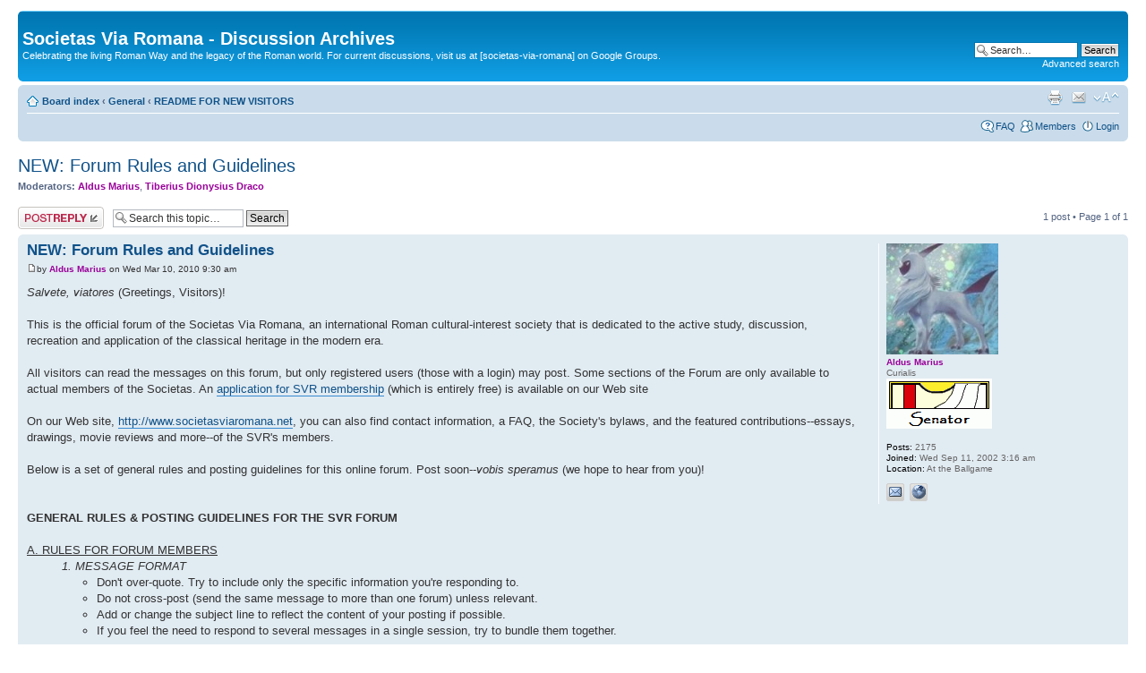

--- FILE ---
content_type: text/html; charset=UTF-8
request_url: http://societasviaromana.net/phpBB3/viewtopic.php?f=15&p=14133&sid=64243fde7b637dae7f82c8051b982c45
body_size: 6169
content:
<!DOCTYPE html PUBLIC "-//W3C//DTD XHTML 1.0 Strict//EN" "http://www.w3.org/TR/xhtml1/DTD/xhtml1-strict.dtd">
<html xmlns="http://www.w3.org/1999/xhtml" dir="ltr" lang="en-gb" xml:lang="en-gb">
<head>

<meta http-equiv="content-type" content="text/html; charset=UTF-8" />
<meta http-equiv="content-style-type" content="text/css" />
<meta http-equiv="content-language" content="en-gb" />
<meta http-equiv="imagetoolbar" content="no" />
<meta name="resource-type" content="document" />
<meta name="distribution" content="global" />
<meta name="copyright" content="2000, 2002, 2005, 2007 phpBB Group" />
<meta name="keywords" content="" />
<meta name="description" content="" />
<title>Societas Via Romana - Discussion Archives &bull; View topic - NEW: Forum Rules and Guidelines</title>

<!--
	phpBB style name: prosilver
	Based on style:   prosilver (this is the default phpBB3 style)
	Original author:  Tom Beddard ( http://www.subBlue.com/ )
	Modified by:      
	
	NOTE: This page was generated by phpBB, the free open-source bulletin board package.
	      The phpBB Group is not responsible for the content of this page and forum. For more information
	      about phpBB please visit http://www.phpbb.com
-->

<script type="text/javascript">
// <![CDATA[
	var jump_page = 'Enter the page number you wish to go to.:';
	var on_page = '1';
	var per_page = '';
	var base_url = '';
	var style_cookie = 'phpBBstyle';
	var onload_functions = new Array();
	var onunload_functions = new Array();

	
	/**
	* Find a member
	*/
	function find_username(url)
	{
		popup(url, 760, 570, '_usersearch');
		return false;
	}

	/**
	* New function for handling multiple calls to window.onload and window.unload by pentapenguin
	*/
	window.onload = function()
	{
		for (var i = 0; i < onload_functions.length; i++)
		{
			eval(onload_functions[i]);
		}
	}

	window.onunload = function()
	{
		for (var i = 0; i < onunload_functions.length; i++)
		{
			eval(onunload_functions[i]);
		}
	}

// ]]>
</script>
<script type="text/javascript" src="./styles/prosilver/template/styleswitcher.js"></script>
<script type="text/javascript" src="./styles/prosilver/template/forum_fn.js"></script>

<link href="./styles/prosilver/theme/print.css" rel="stylesheet" type="text/css" media="print" title="printonly" />
<link href="./style.php?sid=e1e66c4f4783b63cf79edad1250c8ec9&amp;id=1&amp;lang=en" rel="stylesheet" type="text/css" media="screen, projection" />

<link href="./styles/prosilver/theme/normal.css" rel="stylesheet" type="text/css" title="A" />
<link href="./styles/prosilver/theme/medium.css" rel="alternate stylesheet" type="text/css" title="A+" />
<link href="./styles/prosilver/theme/large.css" rel="alternate stylesheet" type="text/css" title="A++" />


</head>

<body id="phpbb" class="section-viewtopic ltr">

<div id="wrap">
	<a id="top" name="top" accesskey="t"></a>
	<div id="page-header">
		<div class="headerbar">
			<div class="inner"><span class="corners-top"><span></span></span>

			<div id="site-description">
				<a href="./index.php?sid=e1e66c4f4783b63cf79edad1250c8ec9" title="Board index" id="logo"></a>
				<h1>Societas Via Romana - Discussion Archives</h1>
				<p>Celebrating the living Roman Way and the legacy of the Roman world.  For current discussions, visit us at [societas-via-romana] on Google Groups.</p>
				<p style="display: none;"><a href="#start_here">Skip to content</a></p>
			</div>

					<div id="search-box">
				<form action="./search.php?sid=e1e66c4f4783b63cf79edad1250c8ec9" method="post" id="search">
				<fieldset>
					<input name="keywords" id="keywords" type="text" maxlength="128" title="Search for keywords" class="inputbox search" value="Search…" onclick="if(this.value=='Search…')this.value='';" onblur="if(this.value=='')this.value='Search…';" /> 
					<input class="button2" value="Search" type="submit" /><br />
					<a href="./search.php?sid=e1e66c4f4783b63cf79edad1250c8ec9" title="View the advanced search options">Advanced search</a> 				</fieldset>
				</form>
			</div>
		
			<span class="corners-bottom"><span></span></span></div>
		</div>

		<div class="navbar">
			<div class="inner"><span class="corners-top"><span></span></span>

			<ul class="linklist navlinks">
				<li class="icon-home"><a href="./index.php?sid=e1e66c4f4783b63cf79edad1250c8ec9" accesskey="h">Board index</a>  <strong>&#8249;</strong> <a href="./viewforum.php?f=24&amp;sid=e1e66c4f4783b63cf79edad1250c8ec9">General</a> <strong>&#8249;</strong> <a href="./viewforum.php?f=15&amp;sid=e1e66c4f4783b63cf79edad1250c8ec9">README FOR NEW VISITORS</a></li>

				<li class="rightside"><a href="#" onclick="fontsizeup(); return false;" onkeypress="fontsizeup(); return false;" class="fontsize" title="Change font size">Change font size</a></li>

				<li class="rightside"><a href="./memberlist.php?mode=email&amp;t=1882&amp;sid=e1e66c4f4783b63cf79edad1250c8ec9" title="E-mail friend" class="sendemail">E-mail friend</a></li><li class="rightside"><a href="./viewtopic.php?f=15&amp;t=1882&amp;start=0&amp;st=0&amp;sk=t&amp;sd=a&amp;sid=e1e66c4f4783b63cf79edad1250c8ec9&amp;view=print" title="Print view" accesskey="p" class="print">Print view</a></li>			</ul>

			
			<ul class="linklist rightside">
				<li class="icon-faq"><a href="./faq.php?sid=e1e66c4f4783b63cf79edad1250c8ec9" title="Frequently Asked Questions">FAQ</a></li>
				<li class="icon-members"><a href="./memberlist.php?sid=e1e66c4f4783b63cf79edad1250c8ec9" title="View complete list of members">Members</a></li>					<li class="icon-logout"><a href="./ucp.php?mode=login&amp;sid=e1e66c4f4783b63cf79edad1250c8ec9" title="Login" accesskey="l">Login</a></li>
							</ul>

			<span class="corners-bottom"><span></span></span></div>
		</div>

	</div>

	<a name="start_here"></a>
	<div id="page-body">
		
		 <h2><a href="./viewtopic.php?f=15&amp;t=1882&amp;start=0&amp;st=0&amp;sk=t&amp;sd=a&amp;sid=e1e66c4f4783b63cf79edad1250c8ec9">NEW: Forum Rules and Guidelines</a></h2>
<!-- NOTE: remove the style="display: none" when you want to have the forum description on the topic body --><span style="display: none">Forum rules and posting guidelines<br /></span>	<p>
					<strong>Moderators:</strong> <a href="./memberlist.php?mode=viewprofile&amp;u=14&amp;sid=e1e66c4f4783b63cf79edad1250c8ec9" style="color: #990099;" class="username-coloured">Aldus Marius</a>, <a href="./memberlist.php?mode=viewprofile&amp;u=9&amp;sid=e1e66c4f4783b63cf79edad1250c8ec9" style="color: #990099;" class="username-coloured">Tiberius Dionysius Draco</a>		
	</p>

<div class="topic-actions">

	<div class="buttons">
			<div class="reply-icon"><a href="./posting.php?mode=reply&amp;f=15&amp;t=1882&amp;sid=e1e66c4f4783b63cf79edad1250c8ec9" title="Post a reply"><span></span>Post a reply</a></div>
		</div>

			<div class="search-box">
			<form method="post" id="topic-search" action="./search.php?t=1882&amp;sid=e1e66c4f4783b63cf79edad1250c8ec9">
			<fieldset>
				<input class="inputbox search tiny"  type="text" name="keywords" id="search_keywords" size="20" value="Search this topic…" onclick="if(this.value=='Search this topic…')this.value='';" onblur="if(this.value=='')this.value='Search this topic…';" />
				<input class="button2" type="submit" value="Search" />
				<input type="hidden" value="1882" name="t" />
				<input type="hidden" value="msgonly" name="sf" />
			</fieldset>
			</form>
		</div>
			<div class="pagination">
			1 post			 &bull; Page <strong>1</strong> of <strong>1</strong>		</div>
	
</div>
<div class="clear"></div>

	<div id="p14133" class="post bg2">
		<div class="inner"><span class="corners-top"><span></span></span>

		<div class="postbody">
			
			<h3 class="first"><a href="#p14133">NEW: Forum Rules and Guidelines</a></h3>
			<p class="author"><a href="./viewtopic.php?p=14133&amp;sid=e1e66c4f4783b63cf79edad1250c8ec9#p14133"><img src="./styles/prosilver/imageset/icon_post_target.gif" width="11" height="9" alt="Post" title="Post" /></a>by <strong><a href="./memberlist.php?mode=viewprofile&amp;u=14&amp;sid=e1e66c4f4783b63cf79edad1250c8ec9" style="color: #990099;" class="username-coloured">Aldus Marius</a></strong> on Wed Mar 10, 2010 9:30 am </p>

			
			<div class="content"><span style="font-style: italic">Salvete, viatores</span> (Greetings, Visitors)! <br /><br />This is the official forum of the Societas Via Romana, an international Roman cultural-interest society that is dedicated to the active study, discussion, recreation and application of the classical heritage in the modern era. <br /><br />All visitors can read the messages on this forum, but only registered users (those with a login) may post.  Some sections of the Forum are only available to actual members of the Societas.  An <a href="http://www.societasviaromana.net.previewdns.com/home/application.php" class="postlink">application for SVR membership</a> (which is entirely free) is available on our Web site<br /><br />On our Web site, <a href="http://www.societasviaromana.net" class="postlink">http://www.societasviaromana.net</a>, you can also find contact information, a FAQ, the Society's bylaws, and the featured contributions--essays, drawings, movie reviews and more--of the SVR's members.<br /><br />Below is a set of general rules and posting guidelines for this online forum.  Post soon--<span style="font-style: italic">vobis speramus</span> (we hope to hear from you)!<br /><br /><br /><span style="font-weight: bold">GENERAL RULES &amp; POSTING GUIDELINES FOR THE SVR FORUM</span><br /><br /><span style="text-decoration: underline">A. RULES FOR FORUM MEMBERS </span><br /><ul><span style="font-style: italic">1. MESSAGE FORMAT</span><ul><li>Don't over-quote. Try to include only the specific information you're responding to. <br /><li>Do not cross-post (send the same message to more than one forum) unless relevant. </li><li>Add or change the subject line to reflect the content of your posting if possible. </li><li>If you feel the need to respond to several messages in a single session, try to bundle them together.</li></ul><br /><span style="font-style: italic">2. MESSAGE CONTENT</span><ul><li>No spamming ! If you wish to advertise something related to Romanitas, please address yourself to the Forum moderator(s). </li><li>Try not to go off-topic : send your messages to the appropriate Collegium. </li><li>Internal and administrative issues are discussed in the &quot;Comitia&quot; forum, which is only open to registered members of the Societas. </li><li>Keep posts with just &quot;thanks&quot;, &quot;I agree&quot; etc. in them to a minimum, unless relevant to the discussion. If you wish, you can always send such messages directly to the person you're thanking or agreeing with. </li><li>Do not post copyrighted material without the creator's permission. </li><li>Include your Roman name, if you have one, at the end of every posting.  (If you do not have a Roman name, you can still post!)</li><li>Use common sense when posting. Be aware that you always have two options: responding through the forum or to a member personally. The content of your message should determine which of these you choose. </li><li>Be courteous to other forum members. If you disagree with them, fine, just don't resort to personal insults.</li><li><span style="font-weight: bold">It is forbidden to post private messages from members sent to you without their permission.</span></li></ul> <br />If you're not sure whether your post will violate the rules, ask the moderator(s) before you send it. </li></ul><br /><span style="text-decoration: underline">B. RULES FOR THE ADMINISTRATORS </span><br /><ul><li>This set of forum rules and posting guidelines must be displayed on the Forum's Index page. </li><li>Keep the forum rules clear, and enforce them in a respectful way. </li><li>Keep the membership informed of any changes in the forum rules. </li><li>If you set rules, follow them yourself. Be an example to the membership of how to use the forum well. </li><li>Problems with Forum members will be handled off-board and kept private.</li></ul> <br /><span style="text-decoration: underline">C. RULE VIOLATION</span> <br /><br />Minor infringements upon the forum rules will be called to the Forum member's attention via a private message (PM) from the moderator(s). Should the Forum member continue to violate the rule after receiving a notice, the moderator(s) may decide to put him/her on suspended status for a period of up to three weeks.  This means that the member will not be able to post in the Forum until the suspension has ended.<br /><br />Any major infringement upon the Board rules, such as intolerable insults, inappropriate content or advertising unrelated to the Roman world, will result in suspended status for a considerably longer period; a temporary ban on the member's Forum access; or permanent removal from the Forum.  <span style="font-weight: bold"><span style="font-style: italic">Nota bene: Removal from the Board does not affect one's membership status in the SVR itself.</span></span><br /><br />Suspended or banned members must be informed by the Admins that they have the right to appeal their suspension or banning to the SVR Curia [ <!-- e --><a href="mailto:svr@societasviaromana.net">svr@societasviaromana.net</a><!-- e --> ] if they believe they have been dealt with unjustly. If the Curatores decide this to be so, the decision of the Admins will be revoked.<br /><br />In amicitia et fide (In Friendship and Good Faith),</div>

			<div id="sig14133" class="signature"><span style="font-size: 120%; line-height: 116%;"><span style="color: #000080">Aldus Marius Peregrinus.</span></span></div>
		</div>

					<dl class="postprofile" id="profile14133">
			<dt>
				<a href="./memberlist.php?mode=viewprofile&amp;u=14&amp;sid=e1e66c4f4783b63cf79edad1250c8ec9"><img src="./download/file.php?avatar=14_1268546523.jpg" width="125" height="124" alt="User avatar" /></a><br />
				<a href="./memberlist.php?mode=viewprofile&amp;u=14&amp;sid=e1e66c4f4783b63cf79edad1250c8ec9" style="color: #990099;" class="username-coloured">Aldus Marius</a>			</dt>

			<dd>Curialis<br /><img src="./images/ranks/Senator.gif" alt="Curialis" title="Curialis" /></dd>
		<dd>&nbsp;</dd>

		<dd><strong>Posts:</strong> 2175</dd><dd><strong>Joined:</strong> Wed Sep 11, 2002 3:16 am</dd><dd><strong>Location:</strong> At the Ballgame</dd>			<dd>
				<ul class="profile-icons">
					<li class="email-icon"><a href="./memberlist.php?mode=email&amp;u=14&amp;sid=e1e66c4f4783b63cf79edad1250c8ec9" title="E-mail"><span>E-mail</span></a></li><li class="web-icon"><a href="http://avatar-tails.societasviaromana.net/forum" title="WWW: http://avatar-tails.societasviaromana.net/forum"><span>Website</span></a></li>				</ul>
			</dd>
		
		</dl>
	
		<div class="back2top"><a href="#wrap" class="top" title="Top">Top</a></div>

		<span class="corners-bottom"><span></span></span></div>
	</div>

	<hr class="divider" />

<div class="topic-actions">
	<div class="buttons">
			<div class="reply-icon"><a href="./posting.php?mode=reply&amp;f=15&amp;t=1882&amp;sid=e1e66c4f4783b63cf79edad1250c8ec9" title="Post a reply"><span></span>Post a reply</a></div>
		</div>

			<div class="pagination">
			1 post			 &bull; Page <strong>1</strong> of <strong>1</strong>		</div>
	</div>

	<p></p><p><a href="./viewforum.php?f=15&amp;sid=e1e66c4f4783b63cf79edad1250c8ec9" class="left-box left" accesskey="r">Return to README FOR NEW VISITORS</a></p>
	<form method="post" id="jumpbox" action="./viewforum.php?sid=e1e66c4f4783b63cf79edad1250c8ec9" onsubmit="if(document.jumpbox.f.value == -1){return false;}">

			<fieldset class="jumpbox">
				<label for="f" accesskey="j">Jump to:</label>
			<select name="f" id="f" onchange="if(this.options[this.selectedIndex].value != -1){ document.forms['jumpbox'].submit() }">
							<option value="-1">Select a forum</option>
			<option value="-1">------------------</option>				<option value="24">General</option>
							<option value="15" selected="selected">&nbsp; &nbsp;README FOR NEW VISITORS</option>
							<option value="21">&nbsp; &nbsp;Introductions</option>
							<option value="13">&nbsp; &nbsp;General</option>
							<option value="22">&nbsp; &nbsp;Roman Gatherings</option>
							<option value="25">Res Publica</option>
							<option value="14">&nbsp; &nbsp;Comitia</option>
							<option value="26">Collegia &amp; Societas</option>
							<option value="2">&nbsp; &nbsp;Collegium Historicum</option>
							<option value="4">&nbsp; &nbsp;Collegium Artium et Litterarum</option>
							<option value="5">&nbsp; &nbsp;Collegium Religionum et Philosophiarum</option>
							<option value="8">&nbsp; &nbsp;Collegium Linguarum</option>
							<option value="23">&nbsp; &nbsp;Collegium Militarium</option>
							<option value="20">&nbsp; &nbsp;Collegium Vitae Quotidianae</option>
							<option value="18">&nbsp; &nbsp;Ludi Societatis</option>
						</select>
			<input type="submit" value="Go" class="button2" />
		</fieldset>
	</form>

	<h3><a href="./viewonline.php?sid=e1e66c4f4783b63cf79edad1250c8ec9">Who is online</a></h3>
	<p>Users browsing this forum: No registered users and 1 guest</p>
</div>

<div id="page-footer">

	<div class="navbar">
		<div class="inner"><span class="corners-top"><span></span></span>

		<ul class="linklist">
			<li class="icon-home"><a href="./index.php?sid=e1e66c4f4783b63cf79edad1250c8ec9" accesskey="h">Board index</a></li>
							<li class="rightside"><a href="./memberlist.php?mode=leaders&amp;sid=e1e66c4f4783b63cf79edad1250c8ec9">The team</a> &bull; <a href="./ucp.php?mode=delete_cookies&amp;sid=e1e66c4f4783b63cf79edad1250c8ec9">Delete all board cookies</a> &bull; All times are UTC + 1 hour [ <abbr title="Daylight Saving Time">DST</abbr> ]</li>
		</ul>

		<span class="corners-bottom"><span></span></span></div>
	</div>
	
<!--
	We request you retain the full copyright notice below including the link to www.phpbb.com.
	This not only gives respect to the large amount of time given freely by the developers
	but also helps build interest, traffic and use of phpBB3. If you (honestly) cannot retain
	the full copyright we ask you at least leave in place the "Powered by phpBB" line, with
	"phpBB" linked to www.phpbb.com. If you refuse to include even this then support on our
	forums may be affected.

	The phpBB Group : 2006
//-->

	<div class="copyright">Powered by <a href="http://www.phpbb.com/">phpBB</a> &copy; 2000, 2002, 2005, 2007 phpBB Group
			</div>
</div>

</div>

<div>
	<a id="bottom" name="bottom" accesskey="z"></a>
	</div>

</body>
</html>